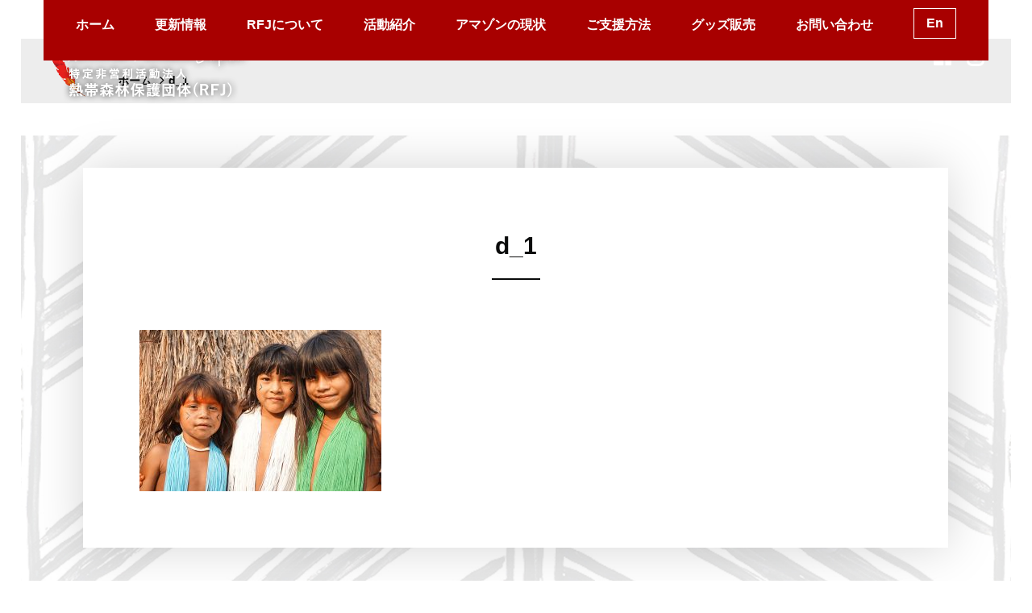

--- FILE ---
content_type: text/html; charset=UTF-8
request_url: https://rainforestjp.com/about/d_1/
body_size: 3871
content:
<!doctype html>
<html lang="ja">
<head>
<meta charset="UTF-8">
<meta http-equiv="X-UA-Compatible" content="IE=edge">
<meta name="format-detection" content="telephone=no">
<meta name="viewport" content="width=device-width, initial-scale=1">

	<link rel="apple-touch-icon" sizes="180x180" href="https://rainforestjp.com/ctrl/wp-content/themes/rfj/img/apple-touch-icon.png">
	<link rel="icon" type="image/png" sizes="32x32" href="https://rainforestjp.com/ctrl/wp-content/themes/rfj/img/favicon-32x32.png">
	<link rel="icon" type="image/png" sizes="16x16" href="https://rainforestjp.com/ctrl/wp-content/themes/rfj/img/favicon-16x16.png">
	<link rel="manifest" href="https://rainforestjp.com/ctrl/wp-content/themes/rfj/img/site.webmanifest">
	<link rel="mask-icon" href="https://rainforestjp.com/ctrl/wp-content/themes/rfj/img/safari-pinned-tab.svg" color="#f63400">
	<meta name="msapplication-TileColor" content="#333333">
	<meta name="theme-color" content="#ffffff">
<link rel="stylesheet" href="https://rainforestjp.com/ctrl/wp-content/themes/rfj/style.css?20260121174621">
<link rel="stylesheet" href="https://use.fontawesome.com/releases/v5.6.1/css/all.css">
<link rel="stylesheet" href="https://rainforestjp.com/ctrl/wp-content/themes/rfj/css/jquery.sidr.bare.css" media="screen and (max-width: 899px)">

		<!-- All in One SEO 4.9.3 - aioseo.com -->
		<title>d_1 | 特定非営利活動法人 熱帯森林保護団体（RFJ）</title>
	<meta name="robots" content="max-image-preview:large" />
	<link rel="canonical" href="https://rainforestjp.com/about/d_1/" />
	<meta name="generator" content="All in One SEO (AIOSEO) 4.9.3" />
		<meta property="og:locale" content="ja_JP" />
		<meta property="og:site_name" content="特定非営利活動法人 熱帯森林保護団体（RFJ : Rainforest Foundation Japan）" />
		<meta property="og:type" content="article" />
		<meta property="og:title" content="d_1 | 特定非営利活動法人 熱帯森林保護団体（RFJ）" />
		<meta property="og:url" content="https://rainforestjp.com/about/d_1/" />
		<meta property="og:image" content="https://rainforestjp.com/ctrl/wp-content/uploads/2019/01/top_01.png" />
		<meta property="og:image:secure_url" content="https://rainforestjp.com/ctrl/wp-content/uploads/2019/01/top_01.png" />
		<meta property="og:image:width" content="1381" />
		<meta property="og:image:height" content="760" />
		<meta property="article:published_time" content="2019-01-31T13:51:27+00:00" />
		<meta property="article:modified_time" content="2019-01-31T13:51:27+00:00" />
		<meta name="twitter:card" content="summary" />
		<meta name="twitter:title" content="d_1 | 特定非営利活動法人 熱帯森林保護団体（RFJ）" />
		<meta name="twitter:image" content="https://rainforestjp.com/ctrl/wp-content/uploads/2019/01/top_01.png" />
		<!-- All in One SEO -->

<link rel='dns-prefetch' href='//s.w.org' />
<link rel='stylesheet' id='wp-block-library-css'  href='https://rainforestjp.com/ctrl/wp-includes/css/dist/block-library/style.min.css?ver=5.8.12' type='text/css' media='all' />
<link rel='stylesheet' id='aioseo/css/src/vue/standalone/blocks/table-of-contents/global.scss-css'  href='https://rainforestjp.com/ctrl/wp-content/plugins/all-in-one-seo-pack/dist/Lite/assets/css/table-of-contents/global.e90f6d47.css?ver=4.9.3' type='text/css' media='all' />
<link rel='stylesheet' id='fancybox-css'  href='https://rainforestjp.com/ctrl/wp-content/plugins/easy-fancybox/fancybox/1.5.4/jquery.fancybox.min.css?ver=5.8.12' type='text/css' media='screen' />
<style id='fancybox-inline-css' type='text/css'>
#fancybox-outer{background:#ffffff}#fancybox-content{background:#ffffff;border-color:#ffffff;color:#000000;}#fancybox-title,#fancybox-title-float-main{color:#fff}
</style>
<script type='text/javascript' src='https://rainforestjp.com/ctrl/wp-includes/js/jquery/jquery.min.js?ver=3.6.0' id='jquery-core-js'></script>
<script type='text/javascript' src='https://rainforestjp.com/ctrl/wp-includes/js/jquery/jquery-migrate.min.js?ver=3.3.2' id='jquery-migrate-js'></script>
<link rel="EditURI" type="application/rsd+xml" title="RSD" href="https://rainforestjp.com/ctrl/xmlrpc.php?rsd" />
<link rel="wlwmanifest" type="application/wlwmanifest+xml" href="https://rainforestjp.com/ctrl/wp-includes/wlwmanifest.xml" /> 
<link rel='shortlink' href='https://rainforestjp.com/?p=1478' />
</head>
<body class="attachment attachment-template-default attachmentid-1478 attachment-jpeg d_1">


<header id="header">
<a id="right-menu" class="humburger">
<span></span>
<span></span>
<span></span>
</a>

<div class="mainvisual">




<h1 id="hd-logo"><a href="https://rainforestjp.com"><img src="https://rainforestjp.com/ctrl/wp-content/themes/rfj/img/common/hd_logo_01_under.png" alt="特定非営利活動法人 熱帯森林保護団体（RFJ）"></a></h1>


<ul class="list-sns">
<li><a href="https://www.facebook.com/rainforestjp/" target="_blank"><i class="fab fa-facebook"></i></a></li><li><a href="https://www.instagram.com/rainforestjapan/" target="_blank"><i class="fab fa-instagram"></i></a></li></ul>

</div>
<!-- /.mainvisual -->
	<div id="gnav">
		<nav>
			<div class="l-inner">
				<ul id="gnav-list" class="l-flex">
					<li><a href="https://rainforestjp.com">ホーム</a></li>
					<li><a href="https://rainforestjp.com/news/">更新情報</a></li>
					<li><a href="https://rainforestjp.com/about/">RFJについて</a></li>
					<li><a href="https://rainforestjp.com/work/">活動紹介</a></li>
					<li><a href="https://rainforestjp.com/deforestation/">アマゾンの現状</a></li>
					<li><a href="https://rainforestjp.com/donate/">ご支援方法</a></li>
					<li><a href="https://rainforestjp.com/shop/">グッズ販売</a></li>
					<li><a href="https://rainforestjp.com/contact/">お問い合わせ</a></li>
					<li><a href="https://rainforestjp.com/en/" class="btn btn-border-w">En</a></li>
				</ul>
			</div>
			<!-- /.l-inner -->
			<!-- /#g_nav --></nav>
	</div>
	<!-- /#gnav -->
</header>
<main id="main">
		<div class="bread-crumb">
      <span property="itemListElement" typeof="ListItem"><a property="item" typeof="WebPage" title="Go to 特定非営利活動法人 熱帯森林保護団体（RFJ）." href="https://rainforestjp.com" class="home"><span property="name">ホーム</span></a><meta property="position" content="1"></span><span class="post post-attachment current-item">d_1</span>	</div>
	<!-- /.bread-crumb -->
	<div class="l-wrapper back-img">
<article>

    		<div class="l-inner-l box">
			<h3 class="title-line-s title-m">d_1</h3>
        <p class="attachment"><a href='https://rainforestjp.com/ctrl/wp-content/uploads/2019/01/d_1.jpg'><img width="300" height="200" src="https://rainforestjp.com/ctrl/wp-content/uploads/2019/01/d_1-300x200.jpg" class="attachment-medium size-medium" alt="" loading="lazy" srcset="https://rainforestjp.com/ctrl/wp-content/uploads/2019/01/d_1-300x200.jpg 300w, https://rainforestjp.com/ctrl/wp-content/uploads/2019/01/d_1-768x512.jpg 768w, https://rainforestjp.com/ctrl/wp-content/uploads/2019/01/d_1-430x285.jpg 430w, https://rainforestjp.com/ctrl/wp-content/uploads/2019/01/d_1.jpg 1000w" sizes="(max-width: 300px) 100vw, 300px" /></a></p>
		</div>
		<!-- /.l-inner-l box -->
    
</article>
	</div>
</main>
<a href="" id="btn-pagetop">Page Top</a>
<!-- /#btn-pagetop -->

<footer id="footer">
<div class="l-inner">
<div class="ft-info">
<div class="l-flex">
<dl>
<dt>特定非営利活動法人 熱帯森林保護団体（RFJ）</dt>
<dd>
<ul>
	<li>
		<dl>
			<dt>所在地 :</dt>
			<dd>〒154-0012　東京都世田谷区駒沢1-8-20</dd>
		</dl>
	</li>
	<li>
		<dl>
			<dt>TEL :</dt>
			<dd><a class="telhref" href="tel:03-5481-1912"><span class="tel">03-5481-1912</span></a>
			</dd>
		</dl>
	</li>
	<li>
		<dl>
			<dt>FAX :</dt>
			<dd>03-5481-1913</dd>
		</dl>
	</li>
</ul>
</dd>
</dl>

<ul class="list-sns">
<li><a href="https://www.facebook.com/rainforestjp/" target="_blank"><i class="fab fa-facebook"></i></a></li><li><a href="https://www.instagram.com/rainforestjapan/" target="_blank"><i class="fab fa-instagram"></i></a></li></ul>
</div>
<!-- /.l-flex -->
</div>
<!-- /.ft-info -->

<div class="ft-bottom">

<div class="l-flex l-flex-reverse">

<ul class="list-ft-nav">
<li><a href="https://rainforestjp.com/contact/">お問い合わせ</a></li>
<li><a href="https://rainforestjp.com/privacy/">プライバシーポリシー</a></li>
<li><a href="https://rainforestjp.com/sitemap/">サイトマップ</a></li>
<li><a href="https://rainforestjp.com/en/">English</a></li>
</ul>
<!-- /.list-ft-nav -->
<p class="copyright">
<small>&copy; Rainforest Foundation Japan. All Rights Reserved</small>
</p>
<!-- /.copyright -->

</div>
<!-- /.l-flex l-flex-reverse -->

</div>
<!-- /.ft-bottom -->

</div>
<!-- /.l-inner -->

</footer>
<!--  JS  -->

<script src="https://rainforestjp.com/ctrl/wp-content/themes/rfj/js/jquery.sidr.min.js"></script>
<script src="https://rainforestjp.com/ctrl/wp-content/themes/rfj/js/script.js"></script>
<script type='text/javascript' src='https://rainforestjp.com/ctrl/wp-content/plugins/easy-fancybox/vendor/purify.min.js?ver=5.8.12' id='fancybox-purify-js'></script>
<script type='text/javascript' id='jquery-fancybox-js-extra'>
/* <![CDATA[ */
var efb_i18n = {"close":"Close","next":"Next","prev":"Previous","startSlideshow":"Start slideshow","toggleSize":"Toggle size"};
/* ]]> */
</script>
<script type='text/javascript' src='https://rainforestjp.com/ctrl/wp-content/plugins/easy-fancybox/fancybox/1.5.4/jquery.fancybox.min.js?ver=5.8.12' id='jquery-fancybox-js'></script>
<script type='text/javascript' id='jquery-fancybox-js-after'>
var fb_timeout, fb_opts={'autoScale':true,'showCloseButton':true,'width':560,'height':340,'margin':20,'pixelRatio':'false','padding':10,'centerOnScroll':false,'enableEscapeButton':true,'speedIn':300,'speedOut':300,'overlayShow':true,'hideOnOverlayClick':true,'overlayColor':'#000','overlayOpacity':0.6,'minViewportWidth':320,'minVpHeight':320,'disableCoreLightbox':'true','enableBlockControls':'true','fancybox_openBlockControls':'true' };
if(typeof easy_fancybox_handler==='undefined'){
var easy_fancybox_handler=function(){
jQuery([".nolightbox","a.wp-block-file__button","a.pin-it-button","a[href*='pinterest.com\/pin\/create']","a[href*='facebook.com\/share']","a[href*='twitter.com\/share']"].join(',')).addClass('nofancybox');
jQuery('a.fancybox-close').on('click',function(e){e.preventDefault();jQuery.fancybox.close()});
/* IMG */
						var unlinkedImageBlocks=jQuery(".wp-block-image > img:not(.nofancybox,figure.nofancybox>img)");
						unlinkedImageBlocks.wrap(function() {
							var href = jQuery( this ).attr( "src" );
							return "<a href='" + href + "'></a>";
						});
var fb_IMG_select=jQuery('a[href*=".jpg" i]:not(.nofancybox,li.nofancybox>a,figure.nofancybox>a),area[href*=".jpg" i]:not(.nofancybox),a[href*=".png" i]:not(.nofancybox,li.nofancybox>a,figure.nofancybox>a),area[href*=".png" i]:not(.nofancybox),a[href*=".webp" i]:not(.nofancybox,li.nofancybox>a,figure.nofancybox>a),area[href*=".webp" i]:not(.nofancybox),a[href*=".jpeg" i]:not(.nofancybox,li.nofancybox>a,figure.nofancybox>a),area[href*=".jpeg" i]:not(.nofancybox)');
fb_IMG_select.addClass('fancybox image');
var fb_IMG_sections=jQuery('.gallery,.wp-block-gallery,.tiled-gallery,.wp-block-jetpack-tiled-gallery,.ngg-galleryoverview,.ngg-imagebrowser,.nextgen_pro_blog_gallery,.nextgen_pro_film,.nextgen_pro_horizontal_filmstrip,.ngg-pro-masonry-wrapper,.ngg-pro-mosaic-container,.nextgen_pro_sidescroll,.nextgen_pro_slideshow,.nextgen_pro_thumbnail_grid,.tiled-gallery');
fb_IMG_sections.each(function(){jQuery(this).find(fb_IMG_select).attr('rel','gallery-'+fb_IMG_sections.index(this));});
jQuery('a.fancybox,area.fancybox,.fancybox>a').each(function(){jQuery(this).fancybox(jQuery.extend(true,{},fb_opts,{'transition':'elastic','transitionIn':'elastic','transitionOut':'elastic','opacity':false,'hideOnContentClick':false,'titleShow':true,'titlePosition':'over','titleFromAlt':true,'showNavArrows':true,'enableKeyboardNav':true,'cyclic':false,'mouseWheel':'true','changeSpeed':250,'changeFade':300}))});
};};
jQuery(easy_fancybox_handler);jQuery(document).on('post-load',easy_fancybox_handler);
</script>
<script type='text/javascript' src='https://rainforestjp.com/ctrl/wp-content/plugins/easy-fancybox/vendor/jquery.easing.min.js?ver=1.4.1' id='jquery-easing-js'></script>
<script type='text/javascript' src='https://rainforestjp.com/ctrl/wp-content/plugins/easy-fancybox/vendor/jquery.mousewheel.min.js?ver=3.1.13' id='jquery-mousewheel-js'></script>
</body>
</html>